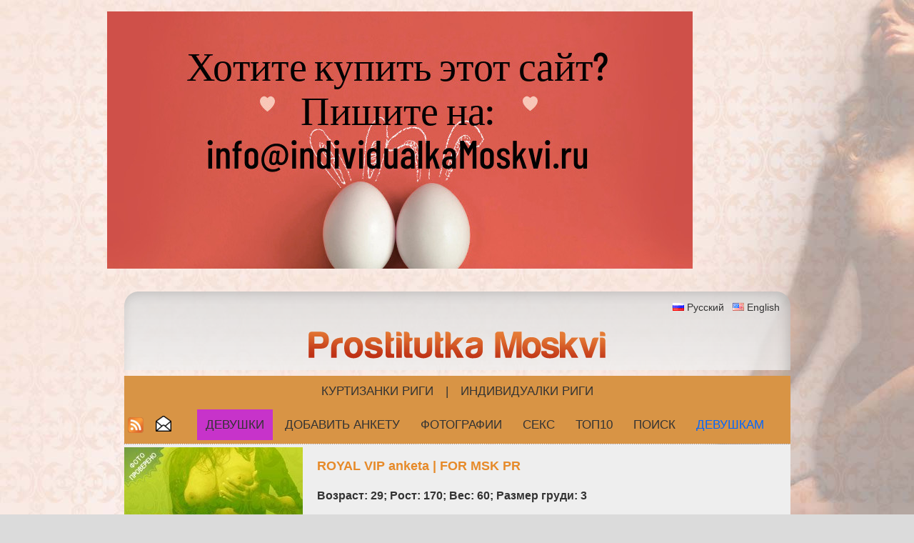

--- FILE ---
content_type: text/html; charset=UTF-8
request_url: https://www.prostitutkamoskvi.ru/seks-dosug-prostitutka-moskvi/ru/metro_statsiya-112-shchukinskaya/
body_size: 10833
content:
<!DOCTYPE html PUBLIC "-//W3C//DTD XHTML 1.0 Transitional//EN" "http://www.w3.org/TR/xhtml1/DTD/xhtml1-transitional.dtd">
<html xmlns="http://www.w3.org/1999/xhtml" xml:lang="ru" lang="ru">
<head>
<meta http-equiv="Content-Type" content="text/html; charset=utf-8" />
<meta http-equiv="Content-Language" content="ru" />
<title>секс знакомства | проститутки  Москвы | индивидуалки Москвы : Щукинская - страница 1</title>
<meta name="keywords" content="секс, секс знакомства, индивидуалки, проститутки" />
<meta name="description" content="Prostitutka Moksvi. Самые красивые голые девушки. лучшие проститутки для секс знакомства. проститутки и индивидуалки москвы. Секс. Seks Знакомства.  знакомства для секса. голые девушки фото. - Щукинская - страница 1" />
<meta name="author" content="JOY MEDIA" />
<meta name="revisit-after" content="1 days" />
<meta http-equiv="Cache-Control" content="no-cache" />
<meta name="Pragma" content="no-cache" />
<meta http-equiv="Expires" content="-1" />
<meta name="copyright" content="JOY MEDIA" />
<meta name="robots" content="follow,index" />
<link rel="icon" href="https://www.prostitutkamoskvi.ru/favicon.ico" type="image/x-icon" /> 
<link rel="shortcut icon" href="https://www.prostitutkamoskvi.ru/favicon.ico" type="image/x-icon" />
<base href="https://www.prostitutkamoskvi.ru" />
<link href="https://www.prostitutkamoskvi.ru/templates/styles.css" rel="stylesheet" type="text/css" />
<!-- include jQuery library FOR Pretty Photo and SlideShow -->
<script src="https://www.prostitutkamoskvi.ru/lib/jquery-1.6.1.min.js" type="text/javascript"></script>

<!-- include Cycle plugin -->
<script type="text/javascript" src="https://www.prostitutkamoskvi.ru/lib/jquery.cycle.js"></script>

<!-- include Pretty Photo library and stylesheet -->

<!-- include Comments stylesheet -->
<script type="text/javascript" src="https://www.prostitutkamoskvi.ru/lib/base-new.js"></script>
<script type="text/javascript" language="javascript">
<!--
function ShowEmail (addr,dome,sufx,mode) {
	if (mode == 'true') {
		document.write('<'+'a href="mai'+'lto:'+addr+'&#64;'+dome+'.'+sufx+'">'+addr+'&#64;'+dome+'.'+sufx+'<'+'/a'+'>');
	} else {
		document.write(addr+'&#64;'+dome+'.'+sufx);
	}
}

$(document).ready(function() {
    $('.slideshow2').cycle({
		fx: 'fade' // choose your transition type, ex: fade, scrollUp, shuffle, etc...
	});
});

$(document).ready(function() {
    $('.slideshow3').cycle({
		fx: 'fade' // choose your transition type, ex: fade, scrollUp, shuffle, etc...
	});
});

$(document).ready(function() {
    $('.slideshow5').cycle({
		fx: 'fade' // choose your transition type, ex: fade, scrollUp, shuffle, etc...
	});
});


//  Developed by Roshan Bhattarai 
//  Visit http://roshanbh.com.np for this script and more.
//  This notice MUST stay intact for legal use
$(document).ready(function()
{
	//scroll the message box to the top offset of browser's scrool bar
	$(window).scroll(function()
	{
  		$('#message_box').animate({top:$(window).scrollTop()+"px" },{queue: false, duration: 350});  
	});
    //when the close button at right corner of the message box is clicked 
	$('#close_message').click(function()
	{
		// uzstādīt kukiju, ja jāaizver līdz dienas beigām
		document.cookie="msg_off=1768780800; expires=Mon, 19 Jan 2026 00:00:00 +0000; path=/";
  		//the messagebox gets scrool down with top property and gets hidden with zero opacity 
		$('#message_box').animate({ top:"+=15px",opacity:0 }, "slow");
	});
});
-->
</script>
<!-- Yandex.Metrika counter -->
<script type="text/javascript" >
    (function (d, w, c) {
        (w[c] = w[c] || []).push(function() {
            try {
                w.yaCounter47714902 = new Ya.Metrika({
                    id:47714902,
                    clickmap:true,
                    trackLinks:true,
                    accurateTrackBounce:true
                });
            } catch(e) { }
        });

        var n = d.getElementsByTagName("script")[0],
            s = d.createElement("script"),
            f = function () { n.parentNode.insertBefore(s, n); };
        s.type = "text/javascript";
        s.async = true;
        s.src = "https://mc.yandex.ru/metrika/watch.js";

        if (w.opera == "[object Opera]") {
            d.addEventListener("DOMContentLoaded", f, false);
        } else { f(); }
    })(document, window, "yandex_metrika_callbacks");
</script>
<!-- /Yandex.Metrika counter -->




</head>
<body>

<!-- Google tag (gtag.js) -->
<script async src="https://www.googletagmanager.com/gtag/js?id=G-F5B6BX2L7S"></script>
<script>
  window.dataLayer = window.dataLayer || [];
  function gtag(){dataLayer.push(arguments);}
  gtag('js', new Date());

  gtag('config', 'G-F5B6BX2L7S');
</script>


<br />

<div style="width:980px;margin:auto;align:center;">
	<a href="mailto:info@individualkamoskvi.ru" target="_blank"><img src="/banner/Selling-ru-domains-Untitled_design-High-Quality.jpg" alt="Selling RU domains" class="img img-fluid w-100"></a><br /><br />
</div>
<br />
<table width="933" border="0" align="center" cellpadding="0" cellspacing="0" >
	<tr>
		<td align="center" colspan="3" class="logobg">
			<p align="right" class="lang">
		<img src="/img/transparent.gif" class="FL_ru" width="16" height="11" alt="Русский" /> <a href="seks-dosug-prostitutka-moskvi/ru/metro_statsiya-112-syevyero-zapadnyy-okrug-shchukinskaya/">Русский</a>
&nbsp;&nbsp;<img src="/img/transparent.gif" class="FL_en" width="16" height="11" alt="English" /> <a href="sex-escort-prostitute-moscow/en/metro_station-112-severo-zapadny-a-d-shchukinskaya/">English</a>
			</p>
								<p align="center"><a href="/seks-dosug-prostitutka-moskvi/ru/"><img src="/img/logo-455.png" border="0" alt="ProstitutkaMoskvi logo" /></a></p>
					</td>
	</tr>
	<tr>
		<td colspan="3">
			<table width="920" border="0" cellpadding="0" cellspacing="0" id="topmenu">
				<tr>
					<td align="center" colspan="3">
<a class="top" target="_blank" href="https://www.kurtizanka.lv/eskort-devushki-prostitutki-latviji/ru/">Куртизанки Риги</a> | <a class="top" target="_blank" href="https://www.individualkirigi.lv/individualki-prostitutki-rigi/ru/">Индивидуалки Риги</a>
					</td>
				</tr>
				<tr>
										<td width="32">
						<a href="/rss_ru.xml" title="RSS новости"><img src="/img/transparent.gif" class="rss" border="0" width="22" height="22" alt="RSS новости" /></a>
					</td>
					<td width="22">
						<a href="/podpisatsja-na-rassilku/ru/" class="top"><img src="/img/transparent.gif" class="mail" title="Подписатся на рассылку" alt="Подписатся на рассылку" border="0" height="22" width="22" /><!--Подписатся на рассылку--></a>
					</td>
										<td>
												<a href="/seks-dosug-prostitutka-moskvi/ru/" class="topa">Девушки</a>
						<a href="/addpost.php" class="top">Добавить анкету</a>
						<a href="/besplatniji-porno-foto-prostitutok/ru/" class="top">Фотографии</a>
						<a href="/erotika-raskazi-seks-istoriji/ru/" class="top">СЕКС</a>
						<a href="/top-prostitutok-moskvi/ru/" class="top">ТОП10</a>
						<a href="/poisk-prostitutok-moskvi-seks-uslugi/ru/" class="top">Поиск</a>

												<a href="/login.php" class="top"><span class="lcolor5">Девушкам</span></a>
											</td>
				</tr>
			</table>
		</td>
	</tr>
	<tr>
		<td height="1" colspan="3" class="dots"></td>
	</tr>
	<tr>
		<td colspan="3">

<table width="933" border="0" cellspacing="0" cellpadding="0" class="pbox2">
	<tr>
		<td width="270" rowspan="6" > 
			<div class="MMWP">
				<div class="slideshow3">
<a href="/seks-dosug-prostitutka-moskvi/ru/"><img src="https://www.prostitutkamoskvi.ru/photocache/0c9b84c40056cc06626bb07a8f11cf44.jpg" alt="элитные проститутки Москвы" /></a><a href="/seks-dosug-prostitutka-moskvi/ru/"><img src="https://www.prostitutkamoskvi.ru/photocache/6c415082049f00057039a05574488f0e.jpg" alt="элитные проститутки Москвы" /></a><a href="/seks-dosug-prostitutka-moskvi/ru/"><img src="https://www.prostitutkamoskvi.ru/photocache/2478aa65b2f8b667b04379491e0df1f7.jpg" alt="элитные проститутки Москвы" /></a>    
				</div>
							</div>
		</td>
		<td>
			<h2><span class="color1">ROYAL VIP anketa | FOR MSK PR</span></h2>
			<h3>Возраст: 29; Рост: 170; Вес: 60; Размер груди: 3</h3>
							<p><strong class="color1">Описание: </strong>Всегда в верхней части списка!<br />
Оплати “Royal VIP анкету”:<br />
1 день - 170 RUB<br />
<br />
Your profile always first and on top of the page!<br />
Subscribe “Royal VIP”:<br />
1 day - 170 RUB</p>
			<p>ROYAL VIP профиль активен до:  01.01.1970 0:00</p>
		</td>
	</tr>
</table>		</td>
	</tr>
			<tr>
		<td height="1" colspan="3" class="dots"></td>
	</tr>
	<tr>
		<td height="2" colspan="3">&nbsp;</td>
	</tr>
</table><table width="933" border="0" cellspacing="0" cellpadding="0" align="center" >

	<tr>
		<td width="120" align="center" valign="top">
			<a href="https://www.individualkipitera.ru/" target="_blank"><img src="/banner/pro-ind-pitera-120x600.jpg" alt="Individualki Pitera - эскорт услуги" class="img img-fluid w-100"></a><br /><br />						<center>
			<br /><a href="https://twitter.com/MoscowSexEscort" target="_blank"><img src="https://www.prostitutkaspb.ru/img/button-twit.png" width="120" height="31" alt="follow us on Twitter" /></a>
			<br /><a href="https://www.prostitutkaspb.ru" target="_blank"><img src="https://www.prostitutkaspb.ru/img/ProSPB-button.png" width="120" height="31" alt="www.prostitutkaspb.ru" /></a>
			<br /><a href="https://www.individualkipitera.ru" target="_blank"><img src="https://www.prostitutkaspb.ru/img/IP-button.png" width="120" height="31" alt="www.individualkipitera.ru" /></a>
			<br /><a href="https://www.individualkamoskvi.ru" target="_blank"><img src="https://www.prostitutkaspb.ru/img/IM-button.png" width="120" height="31" alt="www.individualkamoskvi.ru" /></a>
			<br /><a href="https://www.kurtizanka.lv" target="_blank"><img src="https://www.kurtizanka.lv/img/button-kurtizanka.png" border="0" alt="www.kurtizanka.lv" /></a>
			<br /><a href="https://www.individualkirigi.lv" target="_blank"><img src="https://www.ladynight.lv/img/button-indrigi.png" border="0" alt="www.individualkirigi.lv" /></a>
			<br /><a href="https://www.rigaescortgirls.lv" target="_blank"><img src="https://www.ladynight.lv/img/button-reg.png" border="0" alt="www.rigaescortgirls.lv" /></a>
			<br /><a href="https://www.ladynight.lv" target="_blank"><img src="https://www.ladynight.lv/img/button-ladynight.png" border="0" alt="www.ladynight.lv" /></a>
			<br /><a href="https://www.intimmeitenes.lv" target="_blank"><img src="https://www.ladynight.lv/img/button-intimmeitenes-minibanner.png" border="0" alt="www.intimmeitenes.lv" /></a>
			<br /><a href="https://www.viplady.lv" target="_blank"><img src="https://www.ladynight.lv/img/button-viplady-minibanner.png" border="0" alt="www.viplady.lv" /></a>
			<br /><a href="https://www.sexriga.lv" target="_blank"><img src="https://www.ladynight.lv/img/button-sexriga.png" border="0" alt="sexriga.lv" /></a>
<!--			<br /><a href="https://www.kazanova.lv" target="_blank"><img src="https://www.ladynight.lv/img/button-kaz.png" border="0" alt="www.kazanova.lv" /></a>
			<br /><a href="https://www.xxxtube.lv" target="_blank"><img src="https://www.ladynight.lv/img/button-xxxtube.png" border="0" alt="www.xxxtube.lv" /></a>
-->			</center>
		</td>
		<td width="1" class="dots"></td>
		<td align="center" valign="top">
			<table width="100%" border="0" align="center" cellpadding="0" cellspacing="0">
				<tr>
					<td align="center" colspan="2">
						<h2>Щукинская - страница 1</h2>
					</td>
				</tr>
				<tr>
					<td align="center" colspan="2">
						<table width="95%"  cellpadding="2" cellspacing="2" class="pbox2">
							<tr>
								<td rowspan="7" align="center" width="140">

									<div class="slideshow5" style="width:120px;height:120px;"><a href="/seks-znakomstva-objevlenije/ru/4/1/vip-anketa.html"><img src="https://www.prostitutkamoskvi.ru/photos_th/13043534782.jpg" border="0" alt="секс, секс знакомства, индивидуалки, проститутки" /></a><a href="/seks-znakomstva-objevlenije/ru/4/1/vip-anketa.html"><img src="https://www.prostitutkamoskvi.ru/photos_th/13043857782.jpg" border="0" alt="секс, секс знакомства, индивидуалки, проститутки" /></a><a href="/seks-znakomstva-objevlenije/ru/4/1/vip-anketa.html"><img src="https://www.prostitutkamoskvi.ru/photos_th/13044189432.jpg" border="0" alt="секс, секс знакомства, индивидуалки, проститутки" /></a></div>
								</td>
								<td colspan="2" class="name" style="border-bottom:solid; border-bottom-color:#ccc; border-bottom-width:1px;"><span style="text-align:justify"><font size="+2">VIP anketa&nbsp;&nbsp;  FOR MSK PV</font></span></td>
							</tr>
							<tr>
								<td colspan="2" height="1" ></td>
							</tr>
							<tr>
								<td width="180" class="pf"><strong>Возраст : 23</strong></td>
								<td width="380" rowspan="3" valign="top" ><font size="-2">Всегда в верхней части списка!<br />
Оплати “VIP анкету”: 2 дней - 70 RUB<br />
<br />
Your profile always first and on top of the page!<br />
Subscribe “VIP”:<br />
2 days - 170 RUB</font></td>
							</tr>
							<tr>
							<td class="pf"><strong>Размер груди : 3</strong></td>
							</tr>
							<tr>
								<td class="pf"><strong>Рост : 160</strong></td>
							</tr>
							<tr>
								<td class="pf"><strong>Вес : 48</strong></td>
								<td width="230" valign="top" ><font size="-3">VIP профиль активен до 01.01.1970 0:00</font></td>
							</tr>
						</table>
					</td>
				</tr>
				<tr>
				</tr>
				<tr>
					<td align="center">&nbsp;</td>
				</tr>
			</table>
		</td>
		<td width="1" class="dots"></td>  
		<td width="180" align="center" valign="top" >
			<table width="100%" border="0" cellspacing="0" cellpadding="0" id="lm">
	<tr>
		<td class="hml">
			<form id="profile_search" action="./profile.php" method="get">
				ID				<input type="hidden" name="lang" value="ru" />
				<input type="text" name="id" size="4" maxlength="5" value="" />
				<input type="submit" name="go" value="Поиск" />
			</form>
		</td>
	</tr>
		<tr>
		<td class="hml">
		Поиск по знанию языков<br />
		<a href="/seks-dosug-prostitutka-moskvi/ru/yazik-am/" title="Армянский"><img src="/img/transparent.gif" class="FLR_am" width="24px" height="24px" alt="Армянский" border="0" /></a>
<a href="/seks-dosug-prostitutka-moskvi/ru/yazik-az/" title="Азербайджанский"><img src="/img/transparent.gif" class="FLR_az" width="24px" height="24px" alt="Азербайджанский" border="0" /></a>
<a href="/seks-dosug-prostitutka-moskvi/ru/yazik-cn/" title="Китайский"><img src="/img/transparent.gif" class="FLR_cn" width="24px" height="24px" alt="Китайский" border="0" /></a>
<a href="/seks-dosug-prostitutka-moskvi/ru/yazik-de/" title="Немецкий"><img src="/img/transparent.gif" class="FLR_de" width="24px" height="24px" alt="Немецкий" border="0" /></a>
<a href="/seks-dosug-prostitutka-moskvi/ru/yazik-ee/" title="Эстонский"><img src="/img/transparent.gif" class="FLR_ee" width="24px" height="24px" alt="Эстонский" border="0" /></a>
<a href="/seks-dosug-prostitutka-moskvi/ru/yazik-en/" title="Английский"><img src="/img/transparent.gif" class="FLR_en" width="24px" height="24px" alt="Английский" border="0" /></a>
<a href="/seks-dosug-prostitutka-moskvi/ru/yazik-es/" title="Испанский"><img src="/img/transparent.gif" class="FLR_es" width="24px" height="24px" alt="Испанский" border="0" /></a>
<a href="/seks-dosug-prostitutka-moskvi/ru/yazik-fi/" title="Финский"><img src="/img/transparent.gif" class="FLR_fi" width="24px" height="24px" alt="Финский" border="0" /></a>
<a href="/seks-dosug-prostitutka-moskvi/ru/yazik-fr/" title="Французский"><img src="/img/transparent.gif" class="FLR_fr" width="24px" height="24px" alt="Французский" border="0" /></a>
<a href="/seks-dosug-prostitutka-moskvi/ru/yazik-ge/" title="Грузинский"><img src="/img/transparent.gif" class="FLR_ge" width="24px" height="24px" alt="Грузинский" border="0" /></a>
<a href="/seks-dosug-prostitutka-moskvi/ru/yazik-il/" title="Иврит"><img src="/img/transparent.gif" class="FLR_il" width="24px" height="24px" alt="Иврит" border="0" /></a>
<a href="/seks-dosug-prostitutka-moskvi/ru/yazik-it/" title="Итальянский"><img src="/img/transparent.gif" class="FLR_it" width="24px" height="24px" alt="Итальянский" border="0" /></a>
<a href="/seks-dosug-prostitutka-moskvi/ru/yazik-jp/" title="Японский"><img src="/img/transparent.gif" class="FLR_jp" width="24px" height="24px" alt="Японский" border="0" /></a>
<a href="/seks-dosug-prostitutka-moskvi/ru/yazik-kz/" title="Казахский"><img src="/img/transparent.gif" class="FLR_kz" width="24px" height="24px" alt="Казахский" border="0" /></a>
<a href="/seks-dosug-prostitutka-moskvi/ru/yazik-lt/" title="Литовский"><img src="/img/transparent.gif" class="FLR_lt" width="24px" height="24px" alt="Литовский" border="0" /></a>
<a href="/seks-dosug-prostitutka-moskvi/ru/yazik-lv/" title="Латышский"><img src="/img/transparent.gif" class="FLR_lv" width="24px" height="24px" alt="Латышский" border="0" /></a>
<a href="/seks-dosug-prostitutka-moskvi/ru/yazik-no/" title="Норвежский"><img src="/img/transparent.gif" class="FLR_no" width="24px" height="24px" alt="Норвежский" border="0" /></a>
<a href="/seks-dosug-prostitutka-moskvi/ru/yazik-pl/" title="Польский"><img src="/img/transparent.gif" class="FLR_pl" width="24px" height="24px" alt="Польский" border="0" /></a>
<a href="/seks-dosug-prostitutka-moskvi/ru/yazik-pt/" title="Португальский"><img src="/img/transparent.gif" class="FLR_pt" width="24px" height="24px" alt="Португальский" border="0" /></a>
<a href="/seks-dosug-prostitutka-moskvi/ru/yazik-ru/" title="Русский"><img src="/img/transparent.gif" class="FLR_ru" width="24px" height="24px" alt="Русский" border="0" /></a>
<a href="/seks-dosug-prostitutka-moskvi/ru/yazik-se/" title="Шведский"><img src="/img/transparent.gif" class="FLR_se" width="24px" height="24px" alt="Шведский" border="0" /></a>
<a href="/seks-dosug-prostitutka-moskvi/ru/yazik-tm/" title="Туркменский"><img src="/img/transparent.gif" class="FLR_tm" width="24px" height="24px" alt="Туркменский" border="0" /></a>
<a href="/seks-dosug-prostitutka-moskvi/ru/yazik-ua/" title="Украинский"><img src="/img/transparent.gif" class="FLR_ua" width="24px" height="24px" alt="Украинский" border="0" /></a>
<a href="/seks-dosug-prostitutka-moskvi/ru/yazik-uz/" title="Узбекский"><img src="/img/transparent.gif" class="FLR_uz" width="24px" height="24px" alt="Узбекский" border="0" /></a>
	</td>
	</tr>
		<tr>
		<td class="hml">Поиск по округу</td>
	</tr>
	<tr>
		<td>&nbsp;</td>
	</tr>
	<tr>
		<td class="m">
		<a href="javascript:toggle('DT1','AL1');" id="AL1">[+]</a><a href="/seks-dosug-prostitutka-moskvi/ru/okrug-1-yugo-vostochnyy-okrug/" class="m">Юго-Восточный округ (19)</a>
		</td>
	</tr>
<tr><td class='ms'><div id='DT1' style='display: none;'>		 • <a href="/seks-dosug-prostitutka-moskvi/ru/metro_statsiya-124-volgogradskiy-prospyekt/">Волгоградский Проспект (1)</a><br />
		 • <a href="/seks-dosug-prostitutka-moskvi/ru/metro_statsiya-125-tyekstilshchiki/">Текстильщики (1)</a><br />
		 • <a href="/seks-dosug-prostitutka-moskvi/ru/metro_statsiya-126-kuzminki/">Кузьминки (0)</a><br />
		 • <a href="/seks-dosug-prostitutka-moskvi/ru/metro_statsiya-127-ryazanskiy-prospyekt/">Рязанский Проспект (1)</a><br />
		 • <a href="/seks-dosug-prostitutka-moskvi/ru/metro_statsiya-128-vyhino/">Выхино (4)</a><br />
		 • <a href="/seks-dosug-prostitutka-moskvi/ru/metro_statsiya-132-aviamotornaya/">Авиамоторная (1)</a><br />
		 • <a href="/seks-dosug-prostitutka-moskvi/ru/metro_statsiya-166-dubrovka/">Дубровка (0)</a><br />
		 • <a href="/seks-dosug-prostitutka-moskvi/ru/metro_statsiya-167-kozhuhovskaya/">Кожуховская (0)</a><br />
		 • <a href="/seks-dosug-prostitutka-moskvi/ru/metro_statsiya-168-pyechatniki/">Печатники (0)</a><br />
		 • <a href="/seks-dosug-prostitutka-moskvi/ru/metro_statsiya-169-volzhskaya/">Волжская (0)</a><br />
		 • <a href="/seks-dosug-prostitutka-moskvi/ru/metro_statsiya-170-lyublino/">Люблино (4)</a><br />
		 • <a href="/seks-dosug-prostitutka-moskvi/ru/metro_statsiya-171-bratislavskaya/">Братиславская (0)</a><br />
		 • <a href="/seks-dosug-prostitutka-moskvi/ru/metro_statsiya-188-marino/">Марьино (6)</a><br />
		 • <a href="/seks-dosug-prostitutka-moskvi/ru/metro_statsiya-190-zyablikovo/">Зябликово (0)</a><br />
		 • <a href="/seks-dosug-prostitutka-moskvi/ru/metro_statsiya-191-borisovo/">Борисово (1)</a><br />
		 • <a href="/seks-dosug-prostitutka-moskvi/ru/metro_statsiya-193-bittsyevskiy-park/">Битцевский парк (0)</a><br />
		 • <a href="/seks-dosug-prostitutka-moskvi/ru/metro_statsiya-194-lyesoparkovaya/">Лесопарковая (0)</a><br />
</div></td></tr>	<tr>
		<td class="m">
		<a href="javascript:toggle('DT2','AL2');" id="AL2">[+]</a><a href="/seks-dosug-prostitutka-moskvi/ru/okrug-2-yuzhnyy-okrug/" class="m">Южный округ (6)</a>
		</td>
	</tr>
<tr><td class='ms'><div id='DT2' style='display: none;'>		 • <a href="/seks-dosug-prostitutka-moskvi/ru/metro_statsiya-29-krasnogvardyeyskaya/">Красногвардейская (0)</a><br />
		 • <a href="/seks-dosug-prostitutka-moskvi/ru/metro_statsiya-30-domodyedovskaya/">Домодедовская (1)</a><br />
		 • <a href="/seks-dosug-prostitutka-moskvi/ru/metro_statsiya-31-oryehovo/">Орехово (1)</a><br />
		 • <a href="/seks-dosug-prostitutka-moskvi/ru/metro_statsiya-35-avtozavodskaya/">Автозаводская (0)</a><br />
		 • <a href="/seks-dosug-prostitutka-moskvi/ru/metro_statsiya-36-kolomyenskaya/">Коломенская (0)</a><br />
		 • <a href="/seks-dosug-prostitutka-moskvi/ru/metro_statsiya-37-kashirskaya/">Каширская (0)</a><br />
		 • <a href="/seks-dosug-prostitutka-moskvi/ru/metro_statsiya-38-kantyemirovskaya/">Кантемировская (0)</a><br />
		 • <a href="/seks-dosug-prostitutka-moskvi/ru/metro_statsiya-39-tsaritsyno/">Царицыно (0)</a><br />
		 • <a href="/seks-dosug-prostitutka-moskvi/ru/metro_statsiya-41-varshavskaya/">Варшавская (0)</a><br />
		 • <a href="/seks-dosug-prostitutka-moskvi/ru/metro_statsiya-42-kashirskaya/">Каширская (0)</a><br />
		 • <a href="/seks-dosug-prostitutka-moskvi/ru/metro_statsiya-86-shabolovskaya/">Шаболовская (0)</a><br />
		 • <a href="/seks-dosug-prostitutka-moskvi/ru/metro_statsiya-88-lyeninskiy-prospyekt/">Ленинский Проспект (2)</a><br />
		 • <a href="/seks-dosug-prostitutka-moskvi/ru/metro_statsiya-137-chyertanovskaya/">Чертановская (0)</a><br />
		 • <a href="/seks-dosug-prostitutka-moskvi/ru/metro_statsiya-138-yuzhnaya/">Южная (0)</a><br />
		 • <a href="/seks-dosug-prostitutka-moskvi/ru/metro_statsiya-139-prazhskaya/">Пражская (0)</a><br />
		 • <a href="/seks-dosug-prostitutka-moskvi/ru/metro_statsiya-140-ulitsa-akadyemika-yangyelya/">Улица Академика Янгеля (0)</a><br />
		 • <a href="/seks-dosug-prostitutka-moskvi/ru/metro_statsiya-141-annino/">Аннино (1)</a><br />
		 • <a href="/seks-dosug-prostitutka-moskvi/ru/metro_statsiya-151-tulskaya/">Тульская (0)</a><br />
		 • <a href="/seks-dosug-prostitutka-moskvi/ru/metro_statsiya-152-nagatinskaya/">Нагатинская (1)</a><br />
		 • <a href="/seks-dosug-prostitutka-moskvi/ru/metro_statsiya-153-nagornaya/">Нагорная (0)</a><br />
		 • <a href="/seks-dosug-prostitutka-moskvi/ru/metro_statsiya-189-shipilovskaya/">Шипиловская (0)</a><br />
		 • <a href="/seks-dosug-prostitutka-moskvi/ru/metro_statsiya-196-brateyevo/">Братеево (0)</a><br />
</div></td></tr>	<tr>
		<td class="m">
		<a href="javascript:toggle('DT3','AL3');" id="AL3">[+]</a><a href="/seks-dosug-prostitutka-moskvi/ru/okrug-3-yugo-zapadnyy-okrug/" class="m">Юго-Западный округ (4)</a>
		</td>
	</tr>
<tr><td class='ms'><div id='DT3' style='display: none;'>		 • <a href="/seks-dosug-prostitutka-moskvi/ru/metro_statsiya-7-univyersityet/">Университет (0)</a><br />
		 • <a href="/seks-dosug-prostitutka-moskvi/ru/metro_statsiya-40-kahovskaya/">Каховская (0)</a><br />
		 • <a href="/seks-dosug-prostitutka-moskvi/ru/metro_statsiya-87-novoyasyenyevskaya-bittsyevskiy-park/">Новоясеневская (Битцевский Парк) (0)</a><br />
		 • <a href="/seks-dosug-prostitutka-moskvi/ru/metro_statsiya-89-akadyemichyeskaya/">Академическая (1)</a><br />
		 • <a href="/seks-dosug-prostitutka-moskvi/ru/metro_statsiya-90-profsoyuznaya/">Профсоюзная (0)</a><br />
		 • <a href="/seks-dosug-prostitutka-moskvi/ru/metro_statsiya-91-novyye-chyeryomushki/">Новые Черёмушки (0)</a><br />
		 • <a href="/seks-dosug-prostitutka-moskvi/ru/metro_statsiya-92-kaluzhskaya/">Калужская (0)</a><br />
		 • <a href="/seks-dosug-prostitutka-moskvi/ru/metro_statsiya-93-byelyayevo/">Беляево (0)</a><br />
		 • <a href="/seks-dosug-prostitutka-moskvi/ru/metro_statsiya-94-konkovo/">Коньково (0)</a><br />
		 • <a href="/seks-dosug-prostitutka-moskvi/ru/metro_statsiya-95-tyoplyy-stan/">Тёплый Стан (0)</a><br />
		 • <a href="/seks-dosug-prostitutka-moskvi/ru/metro_statsiya-96-yasyenyevo/">Ясенево (0)</a><br />
		 • <a href="/seks-dosug-prostitutka-moskvi/ru/metro_statsiya-142-bulvar-dmitriya-donskogo/">Бульвар Дмитрия Донского (2)</a><br />
		 • <a href="/seks-dosug-prostitutka-moskvi/ru/metro_statsiya-143-syevastopolskaya/">Севастопольская (0)</a><br />
		 • <a href="/seks-dosug-prostitutka-moskvi/ru/metro_statsiya-144-nahimovskiy-prospyekt/">Нахимовский проспект (0)</a><br />
		 • <a href="/seks-dosug-prostitutka-moskvi/ru/metro_statsiya-173-buninskaya-allyeya/">Бунинская Аллея  (0)</a><br />
		 • <a href="/seks-dosug-prostitutka-moskvi/ru/metro_statsiya-174-ulitsa-gorchakova/">Улица Горчакова  (0)</a><br />
		 • <a href="/seks-dosug-prostitutka-moskvi/ru/metro_statsiya-175-bulvar-admirala-ushakova/">Бульвар Адмирала Ушакова (0)</a><br />
		 • <a href="/seks-dosug-prostitutka-moskvi/ru/metro_statsiya-176-ulitsa-starokachalovskaya/">Улица Старокачаловская (0)</a><br />
		 • <a href="/seks-dosug-prostitutka-moskvi/ru/metro_statsiya-177-ulitsa-skobyelyevskaya/">Улица Скобелевская  (0)</a><br />
</div></td></tr>	<tr>
		<td class="m">
		<a href="javascript:toggle('DT5','AL5');" id="AL5">[+]</a><a href="/seks-dosug-prostitutka-moskvi/ru/okrug-5-syevyero-zapadnyy-okrug/" class="m">Северо-Западный округ (3)</a>
		</td>
	</tr>
<tr><td class='ms'><div id='DT5' style='display: none;'>		 • <a href="/seks-dosug-prostitutka-moskvi/ru/metro_statsiya-47-strogino/">Строгино (2)</a><br />
		 • <a href="/seks-dosug-prostitutka-moskvi/ru/metro_statsiya-110-shodnyenskaya/">Сходненская (0)</a><br />
		 • <a href="/seks-dosug-prostitutka-moskvi/ru/metro_statsiya-111-tushinskaya/">Тушинская (0)</a><br />
		 • <a href="/seks-dosug-prostitutka-moskvi/ru/metro_statsiya-112-shchukinskaya/">Щукинская (0)</a><br />
		 • <a href="/seks-dosug-prostitutka-moskvi/ru/metro_statsiya-113-oktyabrskoye-polye/">Октябрьское Поле (0)</a><br />
		 • <a href="/seks-dosug-prostitutka-moskvi/ru/metro_statsiya-119-planyernaya/">Планерная (0)</a><br />
		 • <a href="/seks-dosug-prostitutka-moskvi/ru/metro_statsiya-185-mitino/">Митино (0)</a><br />
		 • <a href="/seks-dosug-prostitutka-moskvi/ru/metro_statsiya-186-volokolamskaya/">Волоколамская (0)</a><br />
		 • <a href="/seks-dosug-prostitutka-moskvi/ru/metro_statsiya-198-pyatnitskoye-shossye/">Пятницкое шоссе (0)</a><br />
</div></td></tr>	<tr>
		<td class="m">
		<a href="javascript:toggle('DT6','AL6');" id="AL6">[+]</a><a href="/seks-dosug-prostitutka-moskvi/ru/okrug-6-tsyentralnyy-okrug/" class="m">Центральный округ (16)</a>
		</td>
	</tr>
<tr><td class='ms'><div id='DT6' style='display: none;'>		 • <a href="/seks-dosug-prostitutka-moskvi/ru/metro_statsiya-2-kropotkinskaya/">Кропоткинская (0)</a><br />
		 • <a href="/seks-dosug-prostitutka-moskvi/ru/metro_statsiya-3-park-kultury/">Парк Культуры (0)</a><br />
		 • <a href="/seks-dosug-prostitutka-moskvi/ru/metro_statsiya-4-frunzyenskaya/">Фрунзенская (0)</a><br />
		 • <a href="/seks-dosug-prostitutka-moskvi/ru/metro_statsiya-5-sportivnaya/">Спортивная (0)</a><br />
		 • <a href="/seks-dosug-prostitutka-moskvi/ru/metro_statsiya-6-vorobyovy-gory/">Воробьёвы Горы (0)</a><br />
		 • <a href="/seks-dosug-prostitutka-moskvi/ru/metro_statsiya-9-bibliotyeka-imyeni-lyenina/">Библиотека имени Ленина (0)</a><br />
		 • <a href="/seks-dosug-prostitutka-moskvi/ru/metro_statsiya-10-ohotnyy-ryad/">Охотный Ряд (0)</a><br />
		 • <a href="/seks-dosug-prostitutka-moskvi/ru/metro_statsiya-11-lubyanka/">Лубянка (0)</a><br />
		 • <a href="/seks-dosug-prostitutka-moskvi/ru/metro_statsiya-14-krasnosyelskaya/">Красносельская (0)</a><br />
		 • <a href="/seks-dosug-prostitutka-moskvi/ru/metro_statsiya-16-komsomolskaya/">Комсомольская (0)</a><br />
		 • <a href="/seks-dosug-prostitutka-moskvi/ru/metro_statsiya-17-krasnyye-vorota/">Красные Ворота (0)</a><br />
		 • <a href="/seks-dosug-prostitutka-moskvi/ru/metro_statsiya-18-chistyye-prudy/">Чистые Пруды (0)</a><br />
		 • <a href="/seks-dosug-prostitutka-moskvi/ru/metro_statsiya-26-byelorusskaya/">Белорусская (2)</a><br />
		 • <a href="/seks-dosug-prostitutka-moskvi/ru/metro_statsiya-27-mayakovskaya/">Маяковская (0)</a><br />
		 • <a href="/seks-dosug-prostitutka-moskvi/ru/metro_statsiya-28-tvyerskaya/">Тверская (0)</a><br />
		 • <a href="/seks-dosug-prostitutka-moskvi/ru/metro_statsiya-32-tyeatralnaya/">Театральная (0)</a><br />
		 • <a href="/seks-dosug-prostitutka-moskvi/ru/metro_statsiya-33-novokuznyetskaya/">Новокузнецкая (0)</a><br />
		 • <a href="/seks-dosug-prostitutka-moskvi/ru/metro_statsiya-34-pavyelyetskaya/">Павелецкая (0)</a><br />
		 • <a href="/seks-dosug-prostitutka-moskvi/ru/metro_statsiya-48-baumanskaya/">Бауманская (1)</a><br />
		 • <a href="/seks-dosug-prostitutka-moskvi/ru/metro_statsiya-57-smolyenskaya/">Смоленская (0)</a><br />
		 • <a href="/seks-dosug-prostitutka-moskvi/ru/metro_statsiya-58-arbatskaya/">Арбатская (1)</a><br />
		 • <a href="/seks-dosug-prostitutka-moskvi/ru/metro_statsiya-59-ploshchad-ryevolyutsii/">Площадь Революции (0)</a><br />
		 • <a href="/seks-dosug-prostitutka-moskvi/ru/metro_statsiya-60-kurskaya/">Курская (0)</a><br />
		 • <a href="/seks-dosug-prostitutka-moskvi/ru/metro_statsiya-63-myezhdunarodnaya/">Международная (0)</a><br />
		 • <a href="/seks-dosug-prostitutka-moskvi/ru/metro_statsiya-64-vystavochnaya-dyelovoy-tsyentr/">Выставочная (Деловой Центр) (0)</a><br />
		 • <a href="/seks-dosug-prostitutka-moskvi/ru/metro_statsiya-65-kiyevskaya/">Киевская (1)</a><br />
		 • <a href="/seks-dosug-prostitutka-moskvi/ru/metro_statsiya-66-smolyenskaya/">Смоленская (0)</a><br />
		 • <a href="/seks-dosug-prostitutka-moskvi/ru/metro_statsiya-67-arbatskaya/">Арбатская (0)</a><br />
		 • <a href="/seks-dosug-prostitutka-moskvi/ru/metro_statsiya-68-alyeksandrovskiy-sad/">Александровский Сад (0)</a><br />
		 • <a href="/seks-dosug-prostitutka-moskvi/ru/metro_statsiya-74-byelorusskaya/">Белорусская (0)</a><br />
		 • <a href="/seks-dosug-prostitutka-moskvi/ru/metro_statsiya-75-novoslobodskaya/">Новослободская (0)</a><br />
		 • <a href="/seks-dosug-prostitutka-moskvi/ru/metro_statsiya-76-prospyekt-mira/">Проспект Мира (0)</a><br />
		 • <a href="/seks-dosug-prostitutka-moskvi/ru/metro_statsiya-78-kurskaya/">Курская (0)</a><br />
		 • <a href="/seks-dosug-prostitutka-moskvi/ru/metro_statsiya-79-taganskaya/">Таганская (0)</a><br />
		 • <a href="/seks-dosug-prostitutka-moskvi/ru/metro_statsiya-80-pavyelyetskaya/">Павелецкая (0)</a><br />
		 • <a href="/seks-dosug-prostitutka-moskvi/ru/metro_statsiya-81-dobryninskaya/">Добрынинская (1)</a><br />
		 • <a href="/seks-dosug-prostitutka-moskvi/ru/metro_statsiya-82-oktyabrskaya/">Октябрьская (0)</a><br />
		 • <a href="/seks-dosug-prostitutka-moskvi/ru/metro_statsiya-83-park-kultury/">Парк Культуры (0)</a><br />
		 • <a href="/seks-dosug-prostitutka-moskvi/ru/metro_statsiya-84-kiyevskaya/">Киевская (1)</a><br />
		 • <a href="/seks-dosug-prostitutka-moskvi/ru/metro_statsiya-85-krasnopryesnyenskaya/">Краснопресненская (1)</a><br />
		 • <a href="/seks-dosug-prostitutka-moskvi/ru/metro_statsiya-97-oktyabrskaya/">Октябрьская (0)</a><br />
		 • <a href="/seks-dosug-prostitutka-moskvi/ru/metro_statsiya-102-rizhskaya/">Рижская (0)</a><br />
		 • <a href="/seks-dosug-prostitutka-moskvi/ru/metro_statsiya-103-prospyekt-mira/">Проспект Мира (0)</a><br />
		 • <a href="/seks-dosug-prostitutka-moskvi/ru/metro_statsiya-104-suharyevskaya/">Сухаревская (0)</a><br />
		 • <a href="/seks-dosug-prostitutka-moskvi/ru/metro_statsiya-105-turgyenyevskaya/">Тургеневская (0)</a><br />
		 • <a href="/seks-dosug-prostitutka-moskvi/ru/metro_statsiya-106-kitay-gorod/">Китай-город (0)</a><br />
		 • <a href="/seks-dosug-prostitutka-moskvi/ru/metro_statsiya-109-tryetyakovskaya/">Третьяковская (1)</a><br />
		 • <a href="/seks-dosug-prostitutka-moskvi/ru/metro_statsiya-116-ulitsa-1905-goda/">Улица 1905 Года (2)</a><br />
		 • <a href="/seks-dosug-prostitutka-moskvi/ru/metro_statsiya-117-barrikadnaya/">Баррикадная (1)</a><br />
		 • <a href="/seks-dosug-prostitutka-moskvi/ru/metro_statsiya-118-pushkinskaya/">Пушкинская (0)</a><br />
		 • <a href="/seks-dosug-prostitutka-moskvi/ru/metro_statsiya-120-kuznyetskiy-most/">Кузнецкий Мост (0)</a><br />
		 • <a href="/seks-dosug-prostitutka-moskvi/ru/metro_statsiya-121-kitay-gorod/">Китай-Город (0)</a><br />
		 • <a href="/seks-dosug-prostitutka-moskvi/ru/metro_statsiya-122-taganskaya/">Таганская (4)</a><br />
		 • <a href="/seks-dosug-prostitutka-moskvi/ru/metro_statsiya-123-prolyetarskaya/">Пролетарская (0)</a><br />
		 • <a href="/seks-dosug-prostitutka-moskvi/ru/metro_statsiya-133-ploshchad-ilicha/">Площадь Ильича (0)</a><br />
		 • <a href="/seks-dosug-prostitutka-moskvi/ru/metro_statsiya-134-tryetyakovskaya/">Третьяковская (0)</a><br />
		 • <a href="/seks-dosug-prostitutka-moskvi/ru/metro_statsiya-135-marksistskaya/">Марксистская (0)</a><br />
		 • <a href="/seks-dosug-prostitutka-moskvi/ru/metro_statsiya-145-chyehovskaya/">Чеховская (0)</a><br />
		 • <a href="/seks-dosug-prostitutka-moskvi/ru/metro_statsiya-146-myendyeleyevskaya/">Менделеевская (0)</a><br />
		 • <a href="/seks-dosug-prostitutka-moskvi/ru/metro_statsiya-147-tsvyetnoy-bulvar/">Цветной бульвар (0)</a><br />
		 • <a href="/seks-dosug-prostitutka-moskvi/ru/metro_statsiya-148-borovitskaya/">Боровицкая (0)</a><br />
		 • <a href="/seks-dosug-prostitutka-moskvi/ru/metro_statsiya-149-polyanka/">Полянка (0)</a><br />
		 • <a href="/seks-dosug-prostitutka-moskvi/ru/metro_statsiya-150-syerpuhovskaya/">Серпуховская (0)</a><br />
		 • <a href="/seks-dosug-prostitutka-moskvi/ru/metro_statsiya-161-trubnaya/">Трубная (0)</a><br />
		 • <a href="/seks-dosug-prostitutka-moskvi/ru/metro_statsiya-162-sryetyenskiy-bulvar/">Сретенский бульвар (0)</a><br />
		 • <a href="/seks-dosug-prostitutka-moskvi/ru/metro_statsiya-163-chkalovskaya/">Чкаловская (0)</a><br />
		 • <a href="/seks-dosug-prostitutka-moskvi/ru/metro_statsiya-164-rimskaya/">Римская (0)</a><br />
		 • <a href="/seks-dosug-prostitutka-moskvi/ru/metro_statsiya-165-kryestyanskaya-zastava/">Крестьянская Застава (0)</a><br />
		 • <a href="/seks-dosug-prostitutka-moskvi/ru/metro_statsiya-187-dostoyevskaya/">Достоевская (0)</a><br />
		 • <a href="/seks-dosug-prostitutka-moskvi/ru/metro_statsiya-201-suvorovskaya/">Суворовская (0)</a><br />
</div></td></tr>	<tr>
		<td class="m">
		<a href="javascript:toggle('DT7','AL7');" id="AL7">[+]</a><a href="/seks-dosug-prostitutka-moskvi/ru/okrug-7-syevyernyy-okrug/" class="m">Северный округ (4)</a>
		</td>
	</tr>
<tr><td class='ms'><div id='DT7' style='display: none;'>		 • <a href="/seks-dosug-prostitutka-moskvi/ru/metro_statsiya-20-ryechnoy-vokzal/">Речной вокзал (0)</a><br />
		 • <a href="/seks-dosug-prostitutka-moskvi/ru/metro_statsiya-21-vodnyy-stadion/">Водный стадион (0)</a><br />
		 • <a href="/seks-dosug-prostitutka-moskvi/ru/metro_statsiya-22-voykovskaya/">Войковская (0)</a><br />
		 • <a href="/seks-dosug-prostitutka-moskvi/ru/metro_statsiya-23-sokol/">Сокол (2)</a><br />
		 • <a href="/seks-dosug-prostitutka-moskvi/ru/metro_statsiya-24-aeroport/">Аэропорт (0)</a><br />
		 • <a href="/seks-dosug-prostitutka-moskvi/ru/metro_statsiya-25-dinamo/">Динамо (1)</a><br />
		 • <a href="/seks-dosug-prostitutka-moskvi/ru/metro_statsiya-114-polyezhayevskaya/">Полежаевская (0)</a><br />
		 • <a href="/seks-dosug-prostitutka-moskvi/ru/metro_statsiya-115-byegovaya/">Беговая (1)</a><br />
		 • <a href="/seks-dosug-prostitutka-moskvi/ru/metro_statsiya-158-pyetrovsko-razumovskaya/">Петровско-Разумовская (0)</a><br />
</div></td></tr>	<tr>
		<td class="m">
		<a href="javascript:toggle('DT8','AL8');" id="AL8">[+]</a><a href="/seks-dosug-prostitutka-moskvi/ru/okrug-8-syevyero-vostochnyy-okrug/" class="m">Северо-Восточный округ (2)</a>
		</td>
	</tr>
<tr><td class='ms'><div id='DT8' style='display: none;'>		 • <a href="/seks-dosug-prostitutka-moskvi/ru/metro_statsiya-98-sviblovo/">Свиблово (0)</a><br />
		 • <a href="/seks-dosug-prostitutka-moskvi/ru/metro_statsiya-99-botanichyeskiy-sad/">Ботанический Сад (0)</a><br />
		 • <a href="/seks-dosug-prostitutka-moskvi/ru/metro_statsiya-100-vdnh/">ВДНХ (0)</a><br />
		 • <a href="/seks-dosug-prostitutka-moskvi/ru/metro_statsiya-101-alyekseyevskaya/">Алексеевская (0)</a><br />
		 • <a href="/seks-dosug-prostitutka-moskvi/ru/metro_statsiya-107-babushkinskaya/">Бабушкинская (0)</a><br />
		 • <a href="/seks-dosug-prostitutka-moskvi/ru/metro_statsiya-108-myedvyedkovo/">Медведково (0)</a><br />
		 • <a href="/seks-dosug-prostitutka-moskvi/ru/metro_statsiya-136-savyelovskaya/">Савеловская (0)</a><br />
		 • <a href="/seks-dosug-prostitutka-moskvi/ru/metro_statsiya-154-altufyevo/">Алтуфьево (0)</a><br />
		 • <a href="/seks-dosug-prostitutka-moskvi/ru/metro_statsiya-155-bibiryevo/">Бибирево (0)</a><br />
		 • <a href="/seks-dosug-prostitutka-moskvi/ru/metro_statsiya-156-otradnoye/">Отрадное (1)</a><br />
		 • <a href="/seks-dosug-prostitutka-moskvi/ru/metro_statsiya-157-vladykino/">Владыкино (0)</a><br />
		 • <a href="/seks-dosug-prostitutka-moskvi/ru/metro_statsiya-159-timiryazyevskaya/">Тимирязевская (1)</a><br />
		 • <a href="/seks-dosug-prostitutka-moskvi/ru/metro_statsiya-160-dmitrovskaya/">Дмитровская (0)</a><br />
		 • <a href="/seks-dosug-prostitutka-moskvi/ru/metro_statsiya-172-marina-roshcha/">Марьина роща (0)</a><br />
		 • <a href="/seks-dosug-prostitutka-moskvi/ru/metro_statsiya-178-timiryazyevskaya/">Тимирязевская (0)</a><br />
		 • <a href="/seks-dosug-prostitutka-moskvi/ru/metro_statsiya-179-ulitsa-milashyenkova/">Улица Милашенкова (0)</a><br />
		 • <a href="/seks-dosug-prostitutka-moskvi/ru/metro_statsiya-180-tyelyetsyentr/">Телецентр (0)</a><br />
		 • <a href="/seks-dosug-prostitutka-moskvi/ru/metro_statsiya-181-ulitsa-akadyemika-korolyova/">Улица Академика Королёва (0)</a><br />
		 • <a href="/seks-dosug-prostitutka-moskvi/ru/metro_statsiya-182-vystavochnyy-tsyentr/">Выставочный Центр (0)</a><br />
		 • <a href="/seks-dosug-prostitutka-moskvi/ru/metro_statsiya-183-ulitsa-syergyeya-eyzyenshtyeyna/">Улица Сергея Эйзенштейна (0)</a><br />
		 • <a href="/seks-dosug-prostitutka-moskvi/ru/metro_statsiya-202-chyelobityevo/">Челобитьево (0)</a><br />
</div></td></tr>	<tr>
		<td class="m">
		<a href="javascript:toggle('DT9','AL9');" id="AL9">[+]</a><a href="/seks-dosug-prostitutka-moskvi/ru/okrug-9-vostochnyy-okrug/" class="m">Восточный округ (22)</a>
		</td>
	</tr>
<tr><td class='ms'><div id='DT9' style='display: none;'>		 • <a href="/seks-dosug-prostitutka-moskvi/ru/metro_statsiya-1-chyerkizovskaya/">Черкизовская (1)</a><br />
		 • <a href="/seks-dosug-prostitutka-moskvi/ru/metro_statsiya-12-pryeobrazhyenskaya-ploshchad/">Преображенская площадь (0)</a><br />
		 • <a href="/seks-dosug-prostitutka-moskvi/ru/metro_statsiya-13-sokolniki/">Сокольники (1)</a><br />
		 • <a href="/seks-dosug-prostitutka-moskvi/ru/metro_statsiya-15-ulitsa-podbyelskogo/">Улица Подбельского (0)</a><br />
		 • <a href="/seks-dosug-prostitutka-moskvi/ru/metro_statsiya-49-elyektrozavodskaya/">Электрозаводская (0)</a><br />
		 • <a href="/seks-dosug-prostitutka-moskvi/ru/metro_statsiya-50-syemyonovskaya/">Семёновская (0)</a><br />
		 • <a href="/seks-dosug-prostitutka-moskvi/ru/metro_statsiya-51-partizanskaya-izmaylovskiy-park/">Партизанская (Измайловский парк) (1)</a><br />
		 • <a href="/seks-dosug-prostitutka-moskvi/ru/metro_statsiya-52-izmaylovskaya/">Измайловская (1)</a><br />
		 • <a href="/seks-dosug-prostitutka-moskvi/ru/metro_statsiya-53-pyervomayskaya/">Первомайская (3)</a><br />
		 • <a href="/seks-dosug-prostitutka-moskvi/ru/metro_statsiya-54-shchyolkovskaya/">Щёлковская (5)</a><br />
		 • <a href="/seks-dosug-prostitutka-moskvi/ru/metro_statsiya-77-komsomolskaya/">Комсомольская (0)</a><br />
		 • <a href="/seks-dosug-prostitutka-moskvi/ru/metro_statsiya-129-shossye-entuziastov/">Шоссе Энтузиастов (0)</a><br />
		 • <a href="/seks-dosug-prostitutka-moskvi/ru/metro_statsiya-130-pyerovo/">Перово (0)</a><br />
		 • <a href="/seks-dosug-prostitutka-moskvi/ru/metro_statsiya-131-novogireyevo/">Новогиреево (5)</a><br />
		 • <a href="/seks-dosug-prostitutka-moskvi/ru/metro_statsiya-192-novokosino/">Новокосино (2)</a><br />
		 • <a href="/seks-dosug-prostitutka-moskvi/ru/metro_statsiya-195-zhulyebino/">Жулебино (1)</a><br />
</div></td></tr>	<tr>
		<td class="m">
		<a href="javascript:toggle('DT10','AL10');" id="AL10">[+]</a><a href="/seks-dosug-prostitutka-moskvi/ru/okrug-10-zapadnyy-okrug/" class="m">Западный округ (10)</a>
		</td>
	</tr>
<tr><td class='ms'><div id='DT10' style='display: none;'>		 • <a href="/seks-dosug-prostitutka-moskvi/ru/metro_statsiya-8-prospyekt-vyernadskogo/">Проспект Вернадского (0)</a><br />
		 • <a href="/seks-dosug-prostitutka-moskvi/ru/metro_statsiya-19-yugo-zapadnaya/">Юго-Западная (1)</a><br />
		 • <a href="/seks-dosug-prostitutka-moskvi/ru/metro_statsiya-43-slavyanskiy-bulvar/">Славянский бульвар (0)</a><br />
		 • <a href="/seks-dosug-prostitutka-moskvi/ru/metro_statsiya-44-kuntsyevskaya/">Кунцевская (0)</a><br />
		 • <a href="/seks-dosug-prostitutka-moskvi/ru/metro_statsiya-45-molodyozhnaya/">Молодёжная (0)</a><br />
		 • <a href="/seks-dosug-prostitutka-moskvi/ru/metro_statsiya-46-krylatskoye/">Крылатское (0)</a><br />
		 • <a href="/seks-dosug-prostitutka-moskvi/ru/metro_statsiya-55-park-pobyedy/">Парк Победы (0)</a><br />
		 • <a href="/seks-dosug-prostitutka-moskvi/ru/metro_statsiya-56-kiyevskaya/">Киевская (0)</a><br />
		 • <a href="/seks-dosug-prostitutka-moskvi/ru/metro_statsiya-61-kutuzovskaya/">Кутузовская (6)</a><br />
		 • <a href="/seks-dosug-prostitutka-moskvi/ru/metro_statsiya-62-studyenchyeskaya/">Студенческая (0)</a><br />
		 • <a href="/seks-dosug-prostitutka-moskvi/ru/metro_statsiya-69-fili/">Фили (0)</a><br />
		 • <a href="/seks-dosug-prostitutka-moskvi/ru/metro_statsiya-70-bagrationovskaya/">Багратионовская (0)</a><br />
		 • <a href="/seks-dosug-prostitutka-moskvi/ru/metro_statsiya-71-kuntsyevskaya/">Кунцевская (0)</a><br />
		 • <a href="/seks-dosug-prostitutka-moskvi/ru/metro_statsiya-72-pionyerskaya/">Пионерская (0)</a><br />
		 • <a href="/seks-dosug-prostitutka-moskvi/ru/metro_statsiya-73-filyovskiy-park/">Филёвский Парк (0)</a><br />
		 • <a href="/seks-dosug-prostitutka-moskvi/ru/metro_statsiya-184-myakinino/">Мякинино (0)</a><br />
		 • <a href="/seks-dosug-prostitutka-moskvi/ru/metro_statsiya-197-troparyevo/">Тропарево (0)</a><br />
		 • <a href="/seks-dosug-prostitutka-moskvi/ru/metro_statsiya-199-rumyantsyevo/">Румянцево (0)</a><br />
		 • <a href="/seks-dosug-prostitutka-moskvi/ru/metro_statsiya-200-solntsyevo/">Солнцево (1)</a><br />
</div></td></tr></table>
<script language="javascript" type="text/javascript">
function toggle(what,who) {
	var ele = document.getElementById(what);
	var text = document.getElementById(who);
	if(ele.style.display == "block") {
		ele.style.display = "none";
		text.innerHTML = "[+]";
	}
	else {
		ele.style.display = "block";
		text.innerHTML = "[-]";
	}
}
</script>
<br />
								</td>
	</tr>
</table>

<table width="933" cellspacing="0" cellpadding="0" align="center" id="pagin">
	<tr>
		<td><br />
		</td>
	</tr>
</table>


<table width="933" border="0" align="center" cellpadding="0" cellspacing="0">
	<tr>
		<td class="dots" height="1"></td>
	</tr>
	<tr>
		<td align="center">Prostitutka Moksvi. Самые красивые голые девушки. лучшие <h2 class="inline"><b>проститутки</b></h2> для <h2 class="inline"><b>секс знакомства</b></h2>. проститутки и индивидуалки москвы. <h2 class="inline"><b>Секс</b></h2>. Seks Знакомства.  знакомства для секса. голые девушки фото. - Щукинская - Северо-Западный округ - Таганско-Краснопресненская линия - страница 1</td>
	</tr>
			<tr>
		<td class="dots" height="1"></td>
	</tr>
	<tr>
		<td align="center"><p>
		<a href="/rss_ru.xml">RSS новости</a> •
		<a href="/podpisatsja-na-rassilku/ru/" class="top">Подписатся на рассылку</a> • 
<!--		<a style="cursor:pointer" onclick="javascript:window.open('/podpisatsja-na-rassilku/ru/','_blank','directories=no,location=no,status=no,titlebar=no,toolbar=no,height=200,width=300,top=200,left=200')">Подписатся на рассылку</a> •
<!--		<a href="/reklama/" target="_blank">Реклама</a> • 
-->		<a href="/pisatj-soobshenije/ru/">Контакты</a> • 
		<a href="/o-nas-prostitutka-moksvi/ru/">О нас</a> • 
		<a href="/partneri-prostitutka-moskvi/ru/">Партнёры</a>
		</p></td>
	</tr>
	<tr>
		<td class="dots" height="1"></td>
	</tr>
	<tr>
		<td>&nbsp;</td>
	</tr>
	<tr>
		<td align="center">
			&copy; 2011 - 2026 ProstitutkaMoskvi.ru<br />
			ProstitutkaMoskvi.ru Администрация не несет ответственности за содержание объявлений и не имеет ничего общего с бизнесом-рекламодателей.<br /><br />
		</td>
	</tr>
	<tr>
		<td  class="dots" height="1"></td>
	</tr>
	<tr>
		<td align="center">
			<p>
				<a href="https://www.individualkipitera.ru/" target="_blank"><img src="/banner/IP-468-banner.jpg" alt="Individualki Pitera - эскорт услуги" class="img img-fluid w-100"></a><br /><br /><a href="https://www.prostitutkaspb.ru/" target="_blank"><img src="/banner/pro-spb-468-banner1.jpg" alt="Prostitutka SPB - эскорт услуги" class="img img-fluid w-100"></a><br /><br />			</p>
			<br />
<!-- TrafficJunky.com kods sākas -->
<script src="https://static.trafficjunky.net/js/marketplace.min.js"></script>
<!-- TrafficJunky.com kods beidzas -->
		</td>
	</tr>
			<tr>
		<td align="center">
<!-- skaitītāju kods -->

<!-- Yandex.Metrika counter -->
<noscript><div><img src="https://mc.yandex.ru/watch/47714902" style="position:absolute; left:-9999px;" alt="" /></div></noscript>
<!-- /Yandex.Metrika counter -->
		</td>
	</tr>
</table>

</body>
</html>